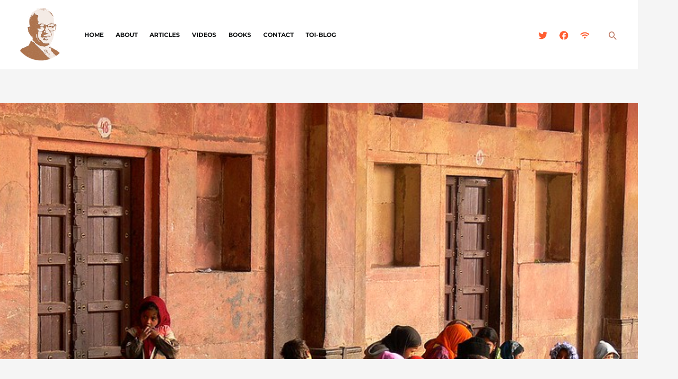

--- FILE ---
content_type: text/html; charset=utf-8
request_url: https://www.google.com/recaptcha/api2/anchor?ar=1&k=6LcJUvggAAAAANG2P-di2YD9pNEYrrjfhokYj7HX&co=aHR0cHM6Ly9zd2FtaW5vbWljcy5vcmc6NDQz&hl=en&v=PoyoqOPhxBO7pBk68S4YbpHZ&size=normal&anchor-ms=20000&execute-ms=30000&cb=4gxon6hipj6c
body_size: 49663
content:
<!DOCTYPE HTML><html dir="ltr" lang="en"><head><meta http-equiv="Content-Type" content="text/html; charset=UTF-8">
<meta http-equiv="X-UA-Compatible" content="IE=edge">
<title>reCAPTCHA</title>
<style type="text/css">
/* cyrillic-ext */
@font-face {
  font-family: 'Roboto';
  font-style: normal;
  font-weight: 400;
  font-stretch: 100%;
  src: url(//fonts.gstatic.com/s/roboto/v48/KFO7CnqEu92Fr1ME7kSn66aGLdTylUAMa3GUBHMdazTgWw.woff2) format('woff2');
  unicode-range: U+0460-052F, U+1C80-1C8A, U+20B4, U+2DE0-2DFF, U+A640-A69F, U+FE2E-FE2F;
}
/* cyrillic */
@font-face {
  font-family: 'Roboto';
  font-style: normal;
  font-weight: 400;
  font-stretch: 100%;
  src: url(//fonts.gstatic.com/s/roboto/v48/KFO7CnqEu92Fr1ME7kSn66aGLdTylUAMa3iUBHMdazTgWw.woff2) format('woff2');
  unicode-range: U+0301, U+0400-045F, U+0490-0491, U+04B0-04B1, U+2116;
}
/* greek-ext */
@font-face {
  font-family: 'Roboto';
  font-style: normal;
  font-weight: 400;
  font-stretch: 100%;
  src: url(//fonts.gstatic.com/s/roboto/v48/KFO7CnqEu92Fr1ME7kSn66aGLdTylUAMa3CUBHMdazTgWw.woff2) format('woff2');
  unicode-range: U+1F00-1FFF;
}
/* greek */
@font-face {
  font-family: 'Roboto';
  font-style: normal;
  font-weight: 400;
  font-stretch: 100%;
  src: url(//fonts.gstatic.com/s/roboto/v48/KFO7CnqEu92Fr1ME7kSn66aGLdTylUAMa3-UBHMdazTgWw.woff2) format('woff2');
  unicode-range: U+0370-0377, U+037A-037F, U+0384-038A, U+038C, U+038E-03A1, U+03A3-03FF;
}
/* math */
@font-face {
  font-family: 'Roboto';
  font-style: normal;
  font-weight: 400;
  font-stretch: 100%;
  src: url(//fonts.gstatic.com/s/roboto/v48/KFO7CnqEu92Fr1ME7kSn66aGLdTylUAMawCUBHMdazTgWw.woff2) format('woff2');
  unicode-range: U+0302-0303, U+0305, U+0307-0308, U+0310, U+0312, U+0315, U+031A, U+0326-0327, U+032C, U+032F-0330, U+0332-0333, U+0338, U+033A, U+0346, U+034D, U+0391-03A1, U+03A3-03A9, U+03B1-03C9, U+03D1, U+03D5-03D6, U+03F0-03F1, U+03F4-03F5, U+2016-2017, U+2034-2038, U+203C, U+2040, U+2043, U+2047, U+2050, U+2057, U+205F, U+2070-2071, U+2074-208E, U+2090-209C, U+20D0-20DC, U+20E1, U+20E5-20EF, U+2100-2112, U+2114-2115, U+2117-2121, U+2123-214F, U+2190, U+2192, U+2194-21AE, U+21B0-21E5, U+21F1-21F2, U+21F4-2211, U+2213-2214, U+2216-22FF, U+2308-230B, U+2310, U+2319, U+231C-2321, U+2336-237A, U+237C, U+2395, U+239B-23B7, U+23D0, U+23DC-23E1, U+2474-2475, U+25AF, U+25B3, U+25B7, U+25BD, U+25C1, U+25CA, U+25CC, U+25FB, U+266D-266F, U+27C0-27FF, U+2900-2AFF, U+2B0E-2B11, U+2B30-2B4C, U+2BFE, U+3030, U+FF5B, U+FF5D, U+1D400-1D7FF, U+1EE00-1EEFF;
}
/* symbols */
@font-face {
  font-family: 'Roboto';
  font-style: normal;
  font-weight: 400;
  font-stretch: 100%;
  src: url(//fonts.gstatic.com/s/roboto/v48/KFO7CnqEu92Fr1ME7kSn66aGLdTylUAMaxKUBHMdazTgWw.woff2) format('woff2');
  unicode-range: U+0001-000C, U+000E-001F, U+007F-009F, U+20DD-20E0, U+20E2-20E4, U+2150-218F, U+2190, U+2192, U+2194-2199, U+21AF, U+21E6-21F0, U+21F3, U+2218-2219, U+2299, U+22C4-22C6, U+2300-243F, U+2440-244A, U+2460-24FF, U+25A0-27BF, U+2800-28FF, U+2921-2922, U+2981, U+29BF, U+29EB, U+2B00-2BFF, U+4DC0-4DFF, U+FFF9-FFFB, U+10140-1018E, U+10190-1019C, U+101A0, U+101D0-101FD, U+102E0-102FB, U+10E60-10E7E, U+1D2C0-1D2D3, U+1D2E0-1D37F, U+1F000-1F0FF, U+1F100-1F1AD, U+1F1E6-1F1FF, U+1F30D-1F30F, U+1F315, U+1F31C, U+1F31E, U+1F320-1F32C, U+1F336, U+1F378, U+1F37D, U+1F382, U+1F393-1F39F, U+1F3A7-1F3A8, U+1F3AC-1F3AF, U+1F3C2, U+1F3C4-1F3C6, U+1F3CA-1F3CE, U+1F3D4-1F3E0, U+1F3ED, U+1F3F1-1F3F3, U+1F3F5-1F3F7, U+1F408, U+1F415, U+1F41F, U+1F426, U+1F43F, U+1F441-1F442, U+1F444, U+1F446-1F449, U+1F44C-1F44E, U+1F453, U+1F46A, U+1F47D, U+1F4A3, U+1F4B0, U+1F4B3, U+1F4B9, U+1F4BB, U+1F4BF, U+1F4C8-1F4CB, U+1F4D6, U+1F4DA, U+1F4DF, U+1F4E3-1F4E6, U+1F4EA-1F4ED, U+1F4F7, U+1F4F9-1F4FB, U+1F4FD-1F4FE, U+1F503, U+1F507-1F50B, U+1F50D, U+1F512-1F513, U+1F53E-1F54A, U+1F54F-1F5FA, U+1F610, U+1F650-1F67F, U+1F687, U+1F68D, U+1F691, U+1F694, U+1F698, U+1F6AD, U+1F6B2, U+1F6B9-1F6BA, U+1F6BC, U+1F6C6-1F6CF, U+1F6D3-1F6D7, U+1F6E0-1F6EA, U+1F6F0-1F6F3, U+1F6F7-1F6FC, U+1F700-1F7FF, U+1F800-1F80B, U+1F810-1F847, U+1F850-1F859, U+1F860-1F887, U+1F890-1F8AD, U+1F8B0-1F8BB, U+1F8C0-1F8C1, U+1F900-1F90B, U+1F93B, U+1F946, U+1F984, U+1F996, U+1F9E9, U+1FA00-1FA6F, U+1FA70-1FA7C, U+1FA80-1FA89, U+1FA8F-1FAC6, U+1FACE-1FADC, U+1FADF-1FAE9, U+1FAF0-1FAF8, U+1FB00-1FBFF;
}
/* vietnamese */
@font-face {
  font-family: 'Roboto';
  font-style: normal;
  font-weight: 400;
  font-stretch: 100%;
  src: url(//fonts.gstatic.com/s/roboto/v48/KFO7CnqEu92Fr1ME7kSn66aGLdTylUAMa3OUBHMdazTgWw.woff2) format('woff2');
  unicode-range: U+0102-0103, U+0110-0111, U+0128-0129, U+0168-0169, U+01A0-01A1, U+01AF-01B0, U+0300-0301, U+0303-0304, U+0308-0309, U+0323, U+0329, U+1EA0-1EF9, U+20AB;
}
/* latin-ext */
@font-face {
  font-family: 'Roboto';
  font-style: normal;
  font-weight: 400;
  font-stretch: 100%;
  src: url(//fonts.gstatic.com/s/roboto/v48/KFO7CnqEu92Fr1ME7kSn66aGLdTylUAMa3KUBHMdazTgWw.woff2) format('woff2');
  unicode-range: U+0100-02BA, U+02BD-02C5, U+02C7-02CC, U+02CE-02D7, U+02DD-02FF, U+0304, U+0308, U+0329, U+1D00-1DBF, U+1E00-1E9F, U+1EF2-1EFF, U+2020, U+20A0-20AB, U+20AD-20C0, U+2113, U+2C60-2C7F, U+A720-A7FF;
}
/* latin */
@font-face {
  font-family: 'Roboto';
  font-style: normal;
  font-weight: 400;
  font-stretch: 100%;
  src: url(//fonts.gstatic.com/s/roboto/v48/KFO7CnqEu92Fr1ME7kSn66aGLdTylUAMa3yUBHMdazQ.woff2) format('woff2');
  unicode-range: U+0000-00FF, U+0131, U+0152-0153, U+02BB-02BC, U+02C6, U+02DA, U+02DC, U+0304, U+0308, U+0329, U+2000-206F, U+20AC, U+2122, U+2191, U+2193, U+2212, U+2215, U+FEFF, U+FFFD;
}
/* cyrillic-ext */
@font-face {
  font-family: 'Roboto';
  font-style: normal;
  font-weight: 500;
  font-stretch: 100%;
  src: url(//fonts.gstatic.com/s/roboto/v48/KFO7CnqEu92Fr1ME7kSn66aGLdTylUAMa3GUBHMdazTgWw.woff2) format('woff2');
  unicode-range: U+0460-052F, U+1C80-1C8A, U+20B4, U+2DE0-2DFF, U+A640-A69F, U+FE2E-FE2F;
}
/* cyrillic */
@font-face {
  font-family: 'Roboto';
  font-style: normal;
  font-weight: 500;
  font-stretch: 100%;
  src: url(//fonts.gstatic.com/s/roboto/v48/KFO7CnqEu92Fr1ME7kSn66aGLdTylUAMa3iUBHMdazTgWw.woff2) format('woff2');
  unicode-range: U+0301, U+0400-045F, U+0490-0491, U+04B0-04B1, U+2116;
}
/* greek-ext */
@font-face {
  font-family: 'Roboto';
  font-style: normal;
  font-weight: 500;
  font-stretch: 100%;
  src: url(//fonts.gstatic.com/s/roboto/v48/KFO7CnqEu92Fr1ME7kSn66aGLdTylUAMa3CUBHMdazTgWw.woff2) format('woff2');
  unicode-range: U+1F00-1FFF;
}
/* greek */
@font-face {
  font-family: 'Roboto';
  font-style: normal;
  font-weight: 500;
  font-stretch: 100%;
  src: url(//fonts.gstatic.com/s/roboto/v48/KFO7CnqEu92Fr1ME7kSn66aGLdTylUAMa3-UBHMdazTgWw.woff2) format('woff2');
  unicode-range: U+0370-0377, U+037A-037F, U+0384-038A, U+038C, U+038E-03A1, U+03A3-03FF;
}
/* math */
@font-face {
  font-family: 'Roboto';
  font-style: normal;
  font-weight: 500;
  font-stretch: 100%;
  src: url(//fonts.gstatic.com/s/roboto/v48/KFO7CnqEu92Fr1ME7kSn66aGLdTylUAMawCUBHMdazTgWw.woff2) format('woff2');
  unicode-range: U+0302-0303, U+0305, U+0307-0308, U+0310, U+0312, U+0315, U+031A, U+0326-0327, U+032C, U+032F-0330, U+0332-0333, U+0338, U+033A, U+0346, U+034D, U+0391-03A1, U+03A3-03A9, U+03B1-03C9, U+03D1, U+03D5-03D6, U+03F0-03F1, U+03F4-03F5, U+2016-2017, U+2034-2038, U+203C, U+2040, U+2043, U+2047, U+2050, U+2057, U+205F, U+2070-2071, U+2074-208E, U+2090-209C, U+20D0-20DC, U+20E1, U+20E5-20EF, U+2100-2112, U+2114-2115, U+2117-2121, U+2123-214F, U+2190, U+2192, U+2194-21AE, U+21B0-21E5, U+21F1-21F2, U+21F4-2211, U+2213-2214, U+2216-22FF, U+2308-230B, U+2310, U+2319, U+231C-2321, U+2336-237A, U+237C, U+2395, U+239B-23B7, U+23D0, U+23DC-23E1, U+2474-2475, U+25AF, U+25B3, U+25B7, U+25BD, U+25C1, U+25CA, U+25CC, U+25FB, U+266D-266F, U+27C0-27FF, U+2900-2AFF, U+2B0E-2B11, U+2B30-2B4C, U+2BFE, U+3030, U+FF5B, U+FF5D, U+1D400-1D7FF, U+1EE00-1EEFF;
}
/* symbols */
@font-face {
  font-family: 'Roboto';
  font-style: normal;
  font-weight: 500;
  font-stretch: 100%;
  src: url(//fonts.gstatic.com/s/roboto/v48/KFO7CnqEu92Fr1ME7kSn66aGLdTylUAMaxKUBHMdazTgWw.woff2) format('woff2');
  unicode-range: U+0001-000C, U+000E-001F, U+007F-009F, U+20DD-20E0, U+20E2-20E4, U+2150-218F, U+2190, U+2192, U+2194-2199, U+21AF, U+21E6-21F0, U+21F3, U+2218-2219, U+2299, U+22C4-22C6, U+2300-243F, U+2440-244A, U+2460-24FF, U+25A0-27BF, U+2800-28FF, U+2921-2922, U+2981, U+29BF, U+29EB, U+2B00-2BFF, U+4DC0-4DFF, U+FFF9-FFFB, U+10140-1018E, U+10190-1019C, U+101A0, U+101D0-101FD, U+102E0-102FB, U+10E60-10E7E, U+1D2C0-1D2D3, U+1D2E0-1D37F, U+1F000-1F0FF, U+1F100-1F1AD, U+1F1E6-1F1FF, U+1F30D-1F30F, U+1F315, U+1F31C, U+1F31E, U+1F320-1F32C, U+1F336, U+1F378, U+1F37D, U+1F382, U+1F393-1F39F, U+1F3A7-1F3A8, U+1F3AC-1F3AF, U+1F3C2, U+1F3C4-1F3C6, U+1F3CA-1F3CE, U+1F3D4-1F3E0, U+1F3ED, U+1F3F1-1F3F3, U+1F3F5-1F3F7, U+1F408, U+1F415, U+1F41F, U+1F426, U+1F43F, U+1F441-1F442, U+1F444, U+1F446-1F449, U+1F44C-1F44E, U+1F453, U+1F46A, U+1F47D, U+1F4A3, U+1F4B0, U+1F4B3, U+1F4B9, U+1F4BB, U+1F4BF, U+1F4C8-1F4CB, U+1F4D6, U+1F4DA, U+1F4DF, U+1F4E3-1F4E6, U+1F4EA-1F4ED, U+1F4F7, U+1F4F9-1F4FB, U+1F4FD-1F4FE, U+1F503, U+1F507-1F50B, U+1F50D, U+1F512-1F513, U+1F53E-1F54A, U+1F54F-1F5FA, U+1F610, U+1F650-1F67F, U+1F687, U+1F68D, U+1F691, U+1F694, U+1F698, U+1F6AD, U+1F6B2, U+1F6B9-1F6BA, U+1F6BC, U+1F6C6-1F6CF, U+1F6D3-1F6D7, U+1F6E0-1F6EA, U+1F6F0-1F6F3, U+1F6F7-1F6FC, U+1F700-1F7FF, U+1F800-1F80B, U+1F810-1F847, U+1F850-1F859, U+1F860-1F887, U+1F890-1F8AD, U+1F8B0-1F8BB, U+1F8C0-1F8C1, U+1F900-1F90B, U+1F93B, U+1F946, U+1F984, U+1F996, U+1F9E9, U+1FA00-1FA6F, U+1FA70-1FA7C, U+1FA80-1FA89, U+1FA8F-1FAC6, U+1FACE-1FADC, U+1FADF-1FAE9, U+1FAF0-1FAF8, U+1FB00-1FBFF;
}
/* vietnamese */
@font-face {
  font-family: 'Roboto';
  font-style: normal;
  font-weight: 500;
  font-stretch: 100%;
  src: url(//fonts.gstatic.com/s/roboto/v48/KFO7CnqEu92Fr1ME7kSn66aGLdTylUAMa3OUBHMdazTgWw.woff2) format('woff2');
  unicode-range: U+0102-0103, U+0110-0111, U+0128-0129, U+0168-0169, U+01A0-01A1, U+01AF-01B0, U+0300-0301, U+0303-0304, U+0308-0309, U+0323, U+0329, U+1EA0-1EF9, U+20AB;
}
/* latin-ext */
@font-face {
  font-family: 'Roboto';
  font-style: normal;
  font-weight: 500;
  font-stretch: 100%;
  src: url(//fonts.gstatic.com/s/roboto/v48/KFO7CnqEu92Fr1ME7kSn66aGLdTylUAMa3KUBHMdazTgWw.woff2) format('woff2');
  unicode-range: U+0100-02BA, U+02BD-02C5, U+02C7-02CC, U+02CE-02D7, U+02DD-02FF, U+0304, U+0308, U+0329, U+1D00-1DBF, U+1E00-1E9F, U+1EF2-1EFF, U+2020, U+20A0-20AB, U+20AD-20C0, U+2113, U+2C60-2C7F, U+A720-A7FF;
}
/* latin */
@font-face {
  font-family: 'Roboto';
  font-style: normal;
  font-weight: 500;
  font-stretch: 100%;
  src: url(//fonts.gstatic.com/s/roboto/v48/KFO7CnqEu92Fr1ME7kSn66aGLdTylUAMa3yUBHMdazQ.woff2) format('woff2');
  unicode-range: U+0000-00FF, U+0131, U+0152-0153, U+02BB-02BC, U+02C6, U+02DA, U+02DC, U+0304, U+0308, U+0329, U+2000-206F, U+20AC, U+2122, U+2191, U+2193, U+2212, U+2215, U+FEFF, U+FFFD;
}
/* cyrillic-ext */
@font-face {
  font-family: 'Roboto';
  font-style: normal;
  font-weight: 900;
  font-stretch: 100%;
  src: url(//fonts.gstatic.com/s/roboto/v48/KFO7CnqEu92Fr1ME7kSn66aGLdTylUAMa3GUBHMdazTgWw.woff2) format('woff2');
  unicode-range: U+0460-052F, U+1C80-1C8A, U+20B4, U+2DE0-2DFF, U+A640-A69F, U+FE2E-FE2F;
}
/* cyrillic */
@font-face {
  font-family: 'Roboto';
  font-style: normal;
  font-weight: 900;
  font-stretch: 100%;
  src: url(//fonts.gstatic.com/s/roboto/v48/KFO7CnqEu92Fr1ME7kSn66aGLdTylUAMa3iUBHMdazTgWw.woff2) format('woff2');
  unicode-range: U+0301, U+0400-045F, U+0490-0491, U+04B0-04B1, U+2116;
}
/* greek-ext */
@font-face {
  font-family: 'Roboto';
  font-style: normal;
  font-weight: 900;
  font-stretch: 100%;
  src: url(//fonts.gstatic.com/s/roboto/v48/KFO7CnqEu92Fr1ME7kSn66aGLdTylUAMa3CUBHMdazTgWw.woff2) format('woff2');
  unicode-range: U+1F00-1FFF;
}
/* greek */
@font-face {
  font-family: 'Roboto';
  font-style: normal;
  font-weight: 900;
  font-stretch: 100%;
  src: url(//fonts.gstatic.com/s/roboto/v48/KFO7CnqEu92Fr1ME7kSn66aGLdTylUAMa3-UBHMdazTgWw.woff2) format('woff2');
  unicode-range: U+0370-0377, U+037A-037F, U+0384-038A, U+038C, U+038E-03A1, U+03A3-03FF;
}
/* math */
@font-face {
  font-family: 'Roboto';
  font-style: normal;
  font-weight: 900;
  font-stretch: 100%;
  src: url(//fonts.gstatic.com/s/roboto/v48/KFO7CnqEu92Fr1ME7kSn66aGLdTylUAMawCUBHMdazTgWw.woff2) format('woff2');
  unicode-range: U+0302-0303, U+0305, U+0307-0308, U+0310, U+0312, U+0315, U+031A, U+0326-0327, U+032C, U+032F-0330, U+0332-0333, U+0338, U+033A, U+0346, U+034D, U+0391-03A1, U+03A3-03A9, U+03B1-03C9, U+03D1, U+03D5-03D6, U+03F0-03F1, U+03F4-03F5, U+2016-2017, U+2034-2038, U+203C, U+2040, U+2043, U+2047, U+2050, U+2057, U+205F, U+2070-2071, U+2074-208E, U+2090-209C, U+20D0-20DC, U+20E1, U+20E5-20EF, U+2100-2112, U+2114-2115, U+2117-2121, U+2123-214F, U+2190, U+2192, U+2194-21AE, U+21B0-21E5, U+21F1-21F2, U+21F4-2211, U+2213-2214, U+2216-22FF, U+2308-230B, U+2310, U+2319, U+231C-2321, U+2336-237A, U+237C, U+2395, U+239B-23B7, U+23D0, U+23DC-23E1, U+2474-2475, U+25AF, U+25B3, U+25B7, U+25BD, U+25C1, U+25CA, U+25CC, U+25FB, U+266D-266F, U+27C0-27FF, U+2900-2AFF, U+2B0E-2B11, U+2B30-2B4C, U+2BFE, U+3030, U+FF5B, U+FF5D, U+1D400-1D7FF, U+1EE00-1EEFF;
}
/* symbols */
@font-face {
  font-family: 'Roboto';
  font-style: normal;
  font-weight: 900;
  font-stretch: 100%;
  src: url(//fonts.gstatic.com/s/roboto/v48/KFO7CnqEu92Fr1ME7kSn66aGLdTylUAMaxKUBHMdazTgWw.woff2) format('woff2');
  unicode-range: U+0001-000C, U+000E-001F, U+007F-009F, U+20DD-20E0, U+20E2-20E4, U+2150-218F, U+2190, U+2192, U+2194-2199, U+21AF, U+21E6-21F0, U+21F3, U+2218-2219, U+2299, U+22C4-22C6, U+2300-243F, U+2440-244A, U+2460-24FF, U+25A0-27BF, U+2800-28FF, U+2921-2922, U+2981, U+29BF, U+29EB, U+2B00-2BFF, U+4DC0-4DFF, U+FFF9-FFFB, U+10140-1018E, U+10190-1019C, U+101A0, U+101D0-101FD, U+102E0-102FB, U+10E60-10E7E, U+1D2C0-1D2D3, U+1D2E0-1D37F, U+1F000-1F0FF, U+1F100-1F1AD, U+1F1E6-1F1FF, U+1F30D-1F30F, U+1F315, U+1F31C, U+1F31E, U+1F320-1F32C, U+1F336, U+1F378, U+1F37D, U+1F382, U+1F393-1F39F, U+1F3A7-1F3A8, U+1F3AC-1F3AF, U+1F3C2, U+1F3C4-1F3C6, U+1F3CA-1F3CE, U+1F3D4-1F3E0, U+1F3ED, U+1F3F1-1F3F3, U+1F3F5-1F3F7, U+1F408, U+1F415, U+1F41F, U+1F426, U+1F43F, U+1F441-1F442, U+1F444, U+1F446-1F449, U+1F44C-1F44E, U+1F453, U+1F46A, U+1F47D, U+1F4A3, U+1F4B0, U+1F4B3, U+1F4B9, U+1F4BB, U+1F4BF, U+1F4C8-1F4CB, U+1F4D6, U+1F4DA, U+1F4DF, U+1F4E3-1F4E6, U+1F4EA-1F4ED, U+1F4F7, U+1F4F9-1F4FB, U+1F4FD-1F4FE, U+1F503, U+1F507-1F50B, U+1F50D, U+1F512-1F513, U+1F53E-1F54A, U+1F54F-1F5FA, U+1F610, U+1F650-1F67F, U+1F687, U+1F68D, U+1F691, U+1F694, U+1F698, U+1F6AD, U+1F6B2, U+1F6B9-1F6BA, U+1F6BC, U+1F6C6-1F6CF, U+1F6D3-1F6D7, U+1F6E0-1F6EA, U+1F6F0-1F6F3, U+1F6F7-1F6FC, U+1F700-1F7FF, U+1F800-1F80B, U+1F810-1F847, U+1F850-1F859, U+1F860-1F887, U+1F890-1F8AD, U+1F8B0-1F8BB, U+1F8C0-1F8C1, U+1F900-1F90B, U+1F93B, U+1F946, U+1F984, U+1F996, U+1F9E9, U+1FA00-1FA6F, U+1FA70-1FA7C, U+1FA80-1FA89, U+1FA8F-1FAC6, U+1FACE-1FADC, U+1FADF-1FAE9, U+1FAF0-1FAF8, U+1FB00-1FBFF;
}
/* vietnamese */
@font-face {
  font-family: 'Roboto';
  font-style: normal;
  font-weight: 900;
  font-stretch: 100%;
  src: url(//fonts.gstatic.com/s/roboto/v48/KFO7CnqEu92Fr1ME7kSn66aGLdTylUAMa3OUBHMdazTgWw.woff2) format('woff2');
  unicode-range: U+0102-0103, U+0110-0111, U+0128-0129, U+0168-0169, U+01A0-01A1, U+01AF-01B0, U+0300-0301, U+0303-0304, U+0308-0309, U+0323, U+0329, U+1EA0-1EF9, U+20AB;
}
/* latin-ext */
@font-face {
  font-family: 'Roboto';
  font-style: normal;
  font-weight: 900;
  font-stretch: 100%;
  src: url(//fonts.gstatic.com/s/roboto/v48/KFO7CnqEu92Fr1ME7kSn66aGLdTylUAMa3KUBHMdazTgWw.woff2) format('woff2');
  unicode-range: U+0100-02BA, U+02BD-02C5, U+02C7-02CC, U+02CE-02D7, U+02DD-02FF, U+0304, U+0308, U+0329, U+1D00-1DBF, U+1E00-1E9F, U+1EF2-1EFF, U+2020, U+20A0-20AB, U+20AD-20C0, U+2113, U+2C60-2C7F, U+A720-A7FF;
}
/* latin */
@font-face {
  font-family: 'Roboto';
  font-style: normal;
  font-weight: 900;
  font-stretch: 100%;
  src: url(//fonts.gstatic.com/s/roboto/v48/KFO7CnqEu92Fr1ME7kSn66aGLdTylUAMa3yUBHMdazQ.woff2) format('woff2');
  unicode-range: U+0000-00FF, U+0131, U+0152-0153, U+02BB-02BC, U+02C6, U+02DA, U+02DC, U+0304, U+0308, U+0329, U+2000-206F, U+20AC, U+2122, U+2191, U+2193, U+2212, U+2215, U+FEFF, U+FFFD;
}

</style>
<link rel="stylesheet" type="text/css" href="https://www.gstatic.com/recaptcha/releases/PoyoqOPhxBO7pBk68S4YbpHZ/styles__ltr.css">
<script nonce="m0xjcQ1WQ35FwizszwitlA" type="text/javascript">window['__recaptcha_api'] = 'https://www.google.com/recaptcha/api2/';</script>
<script type="text/javascript" src="https://www.gstatic.com/recaptcha/releases/PoyoqOPhxBO7pBk68S4YbpHZ/recaptcha__en.js" nonce="m0xjcQ1WQ35FwizszwitlA">
      
    </script></head>
<body><div id="rc-anchor-alert" class="rc-anchor-alert"></div>
<input type="hidden" id="recaptcha-token" value="[base64]">
<script type="text/javascript" nonce="m0xjcQ1WQ35FwizszwitlA">
      recaptcha.anchor.Main.init("[\x22ainput\x22,[\x22bgdata\x22,\x22\x22,\[base64]/[base64]/[base64]/bmV3IHJbeF0oY1swXSk6RT09Mj9uZXcgclt4XShjWzBdLGNbMV0pOkU9PTM/bmV3IHJbeF0oY1swXSxjWzFdLGNbMl0pOkU9PTQ/[base64]/[base64]/[base64]/[base64]/[base64]/[base64]/[base64]/[base64]\x22,\[base64]\x22,\x22GsKQw7hTw4nCu8OAwq1BE8OzwqEHPcK4wqrDisK4w7bCphdrwoDCphIsG8KJFsK/WcKqw614wqwvw6RFVFfCmsOsE33CsMK4MF1nw5bDkjw1eDTCiMOew6QdwroTERR/fcOwwqjDmFrDgMOcZsKrWMKGC8OAYm7CrMOkw4/DqSIpw5bDv8KJwpLDtyxTwrjCm8K/wrRyw4x7w63Dnm0EK3vCrcOVSMOqw6xDw5HDox3Csl8gw5Juw47CpT3DnCR4H8O4E1TDscKODy/DqxgyHMKvwo3DgcKLZ8K2NFtaw75dL8K0w57ClcKKw5LCncKhYw4jwrrCjwNuBcKow47ChgkRPDHDiMKrwqoKw4PDoVp0CMKPwqzCuTXDimdQwozDlsOxw4DCscOgw49+c8OCQkAadMO/VVx6JANzw7HDkTttwqRJwptHw7XDvxhHwqjCoC44wr1bwp9xUwjDk8KhwpJ+w6VeMzVew6Bew6XCnMKzHi5WBkzDtUDCh8KowrjDlykow4QEw5fDoQ3DgMKew6/CiWBkw6ZUw58PQcKywrXDvCPDoGM6X31+wrHCmBDDgiXCkzdpwqHCqALCrUsSw40/[base64]/wr0qOH7CvsKRw5fCicOMwqzCmVnCosOfw4bCsivDpcKow6HCiMKHw7N+MS9XJcO1wqwDwpxcLsO2Cwo2R8KnNkLDg8K8FMKfw5bCkhrCtgV2e19jwqvDqBUfVW/[base64]/CgRF5UTFhSMOgc8Ouwp/DhRYtwpHDvhJ6w6rDpMONwptVwojCnHTCi3jCnMK3QcKxAcOPw7oDwpZrwqXCs8O5e1BSdyPChcK/w7RCw53Cozgtw7FeCsKGwrDDuMKiAMK1worDt8K/w4Maw4ZqNHNbwpEVHiXCl1zDlcOXCF3CrWLDsxN5D8OtwqDDm2APwoHCtsK+P19Ww7nDsMOOSsKLMyHDqxPCjB4HwrNNbDnCkcO1w4QqRk7DpRDDkcK3HmrDlsKTNzBxCcKfHjE/wpzDssOhaz4gw4l3Ywo3w7kcLTbDksK1wq8CA8ONw7LCnsOaUgjCl8Olw6XDmiPDhMOPw6sNwoA7C0jCvsKNOsOIRzzChMKqEibCh8OlwrJqfCAaw5I7GxR/XcOfwqFCwprCqMOaw5VcaxHCuXw4woxew7wZw4waw5Mvw6XCicOaw700XsKiGzrDssKzw71lwr7Dn0vDkcOUw48SC15kw7XDt8Kew7FuIhF+w7nCv0nCvcOoe8KjwrzChXF+wqFbw5MewojCmcK6w55ySV/DtXbDnRrDhcK4YsKqwrMmw73DicO+DD7CgnDCqHzClXLCksOAfcOxLMKbd3/DisKbw6fCv8OLXsO3w7PDkcO2UsK4WMOiEcOdwoFSfsO2KsOSwr/CusKzwoIcwpNOwpoIw7gxw5HDt8KIw5bCl8OOdhUYDDV6cGBfwq09w47DmcOHw47CgmTCg8OKUhIhwp12cn8Tw7NmflbDlBjChxoYwopSw44Mwrxaw6cZwqfDllhnIcOFw5jDhxdXwrXCoUDDu8KoUsKJw7/Dp8KVwo7DvsOjwrXDpknCj1k/[base64]/CjzTDpcO6w617w4NbAULDn8KwwoAzw7cmDMKDwrPDvMOgwpTClCxGwrPDicKuPMO2wrbDlcO8w5hGw4vCv8KcwrcDwqfCn8Ohw6F+w6LCknAQwrHClcKLw49kw50Kw5YdLsOpYyHDoWjCqcKPwq4DwqvDi8OoUGXClMK7wq/CiBJ/aMKfw7Zjwp7CkMKKT8OsMR/CkwTCsiDDukUdN8KhVyjCtMKCwqFgwrgYRsKgwoLCjh/DicOLK27Cmn4RKMK3X8KPEFrCrSfCtEbDgFFGbMK3wpXDiQRiOU5xcDROUk9ow6JALifDtWnDmMKLw5nCsWQzTVLDjwgKGFnCrcO8w5AfQsKnR1o/wphxXF1Tw6PDpMOrw4zCqycKwqpJcBYwwr9Qw5jCqDJ0woVhBsKPwqjCksO3w40bw5pYKMOowojDt8KNKsOXwrjDkUfDhBDCscOMwrnDlzcZFTZuwqrDvA/[base64]/w7lwRAxpecO9w53DgzTCrRR3w7LDu8K6eMODw7zDrC7CosKuVsOLFSFOKsKOXTpTwr4pwpYew5BUw4ggw55sRsKlwqYZw5jDmMOWwrZ9wrfCpF8CaMKVScOjHsKRw7zDjV8HdcK8GsOfUHjCiXPDj3HDkVxgdVjClwkVw5rCikXDtUhCfcOKw7/CrMOdw5fCnUFAXcOuTy49w6QZw6/DqzPCpcK3w6YRw4fCjcOBZcO9U8KEcMK6RMOAw5IWZ8OvP0UVXsKQw4jCmsOdwrDDvMKWw5XDnsKDEWVBf3/Cj8OrH2JrcQd+eW9ew7DCisKpABbCl8OhNC3CtHJEw4Mgw6XCg8KDw5VgAsOJwrMHcDDCt8Oxw5kBJBXDmCZKw7XClMKtw7rCuS7DnGDDgcKfw4kmw4ENWTIPw4fClQ/[base64]/CkA9mesKwfcOHw63CjsO3AwMpw7XDvjNlQjtLEy7DncK1e8OgQHMvVsODQcKbwqLDqcOIw4/DkMKbOmXCo8OkccOvw6jDssOLV2TCrGoCw5XDisKJYG7CucOBwp/DvF3Cn8OkasOUdcO1ScKwwpnCnMKgBsO6wo5jw7Z/[base64]/DmRgqJsK3woPCmj7CoCYvQRXDuyc0w4jDqcOyIltmw7RXwogTwoHDocORw5Q2wrw3wo7DscKIIcK2dcK7JcK+wpTDv8Krwp0WQ8O3UUJWw5/CscObbAZNQys4bw44w6TCkkguGw4pQH3Dly7DuSXCjl0RwofDiDMEw6jCjj7CncOYw7EpdwElH8KmJ1/DhMK8wpVsSSnCu1AEwpvDj8KvccOsPDbDuwISwr02wosiMsOPDsO4w4fCqsOnwrV9TiB7fVbDrkfDugfDusK5woYjHsO8wp7DiyorJWDDvkPCmcKlw7zDu20aw6rCm8KHH8ORNAEEw7fCkn4jwptEdsOswrzCjUjCocKMwr1BDcOcw4/Cuz3DhirDjcKVKShEwqASNEx3SMKHw68THDvCmMOxwqEjw4LDs8K3LzchwoxiwpnDn8KvaAFkKMOUJ3Few7sZwo7Djgt6QMKsw64KDUlECFtpEG8cw6MTScO/F8OqHyzCmcOTVE/DhF7Cq8KBZcOJGnYIZcOpw75tSMOwXRvDrsOwOsK8w71ewoswCibDicOcQsOhRF/Cv8O/w7Aow4pUwpfChsO9w5B+ZGsNaMKyw4IyLMOswr8TwotVwowQDsKoQVvCvcOxOsKBeMOKOTrCicKdwobCnMOsRU1mw7rDlSYLLEXCgHHDgC8awqzDnx/CihQAVmTCnGVewofCnMOyw7jDqDAKwo3DqsOqw7jCkzsdFcO1wr1twrFaKMOdBy3Cp8OpFcKlEXrCuMKMwp0UwqUHI8Khwo/[base64]/Cp1rDgmhgwo3DszcNwrtewpM3OMOuw7AjK2DDvsKfw4FzAUQRKcO5w4vDkk4QFBnDugzCj8O+wrEuw53DiR7Do8OyccO/wofCnMOfw796w5t0w6PDhcOYwoEUwrUuwobCisOEMsOEd8KyQHdLK8OBw7nClcOQOMKWw7bCkxjDicKcSETDtMOYDHtcwr19WMOzYMKJKMO0E8K9wp/DmgpowoBhw4EzwqUiw4XChsKvwpLDql7DmlnDqmEUTcO+bMOGwqVIw7DDowDDlsOJXsOXw4YoYxUqw5A5wpB0asKIw6NtOCkYw5DCsnwQQ8OjR2nCikd9wqBmKS/Dv8O3DMODw7fCnHkIwonCqsKWf1LDjUlLw6AWGcKCccKLWiplPMOpw7zDh8KNZxtJSjgEwqLCmAXCtHrDvcOEdxsYHsOIOcOZwpFZCsOXw63DvADCjhTChBLCnFhSwrlUaENew4nChsKXMzjDj8Ogw7LCv0R/wr03w5TDiC3DuMKNB8Kxwq7DmMK5w7LCulfDs8K0wrdDM3DDt8KSw4HDoDFQwo1kJhrDnRZsa8OtwpbDjlhvw4RfD2rDlMKFWEllbVI8w7bCtcOHV27DvS4swrc/wqbCiMO9WsORHcKaw4IJwrZGbMOkwpbCjcKuFFHCgHbCtiwOwqPDhjZEF8OkFSJHYEdGwpnDpsKwGW0PUVXCssO2wpdbw5/DncOGY8OuHsKaw5HCjQRkDFnDt3giwqA0w6/[base64]/LcOWYy3DgHF9QcK2J8Olw51sXnddwqwNwobCjcOGGXHDrsK+MsOhJMOsw5jCmgpXd8K0wqhGVGjDun3CkW3DtcKLwrQJJmjCncKzwpLDhhxBZcO5w7nDiMK+WWzDi8Oswq86G3ZCw6sNw6TCmcORLsOTwo/CtMKBw6Yzw4prwrsAw4rDpMKzV8K+MUPCjcK8GUJ8Hy3Cmy5pMALCssOVFcOxwoAOwoxFw5pRw5zCm8KQwq54wqzCkMKlw4o6w5LDscOBwo4kC8OVDcONVsOJCVZrIyLCpMOVdcK0w4fDqMKbw6vCjkFpwoXCj1ZML1vCn2TDklrCkcOxYT3CucK/PAkuw5nCkcKdwph0d8KNw70swptcwqM3MgtvbMKfwqlXwoLCp17DpMKPGx3CqirCjcKxwrVjWGNiHxvChcOYJcKmT8KbCMOaw6Q/w6bCscKxBsKNwoVeE8KKODTDhGRMw6bCn8KCw7cFw57DvMKEwp8BJsKwb8KyTsOnccOMWh3DuA8aw7ZGw7/CkzhgwrTCssK+w77DnA0TfMOTw5dcamUpw5tDw4RUA8KlS8KPw4vDngw5TMK4Km7ClDQew7BqY23CocKzw68DwrHCnMK1P0IuwrBwKj55wr8BDsKEwoA0csOIwrjCuFhrwpvDoMOew4ExYFdGOMObCWtkwoVlO8KLw5PCncKTw48Pwo/DgGNow4tXwptTXQ8HJsORE0HDvCfCg8OIw5Usw65Kw4tDVi5lBMKZDx7CpcKZWcKqPk9gHgXDgFMCwp/[base64]/Cl8OawqPCuRM/w4XCuMKlwp5yw7vDgwpYwrLDv8KPw6hiw4gbA8KWDsOAw6DDiF1Jbi5mw4zCgsK7woXCgXbDg07DtQjCtH/CmTTDu08awpYtWBnCicKkw5vCrMKKwq17Ax3CkMKYwpXDmVlKAsKuwpzCvxZywpZaIWoMwq4le2jDpVsdwqwJMHwtwp/Cl3QiwrFJNcKUdBDDgWXDgsOxw6fDl8OYc8KCwps4wqfCi8KVwrNYFsOxwr3CtcK/MMKYQDDDksOlKgfDkmhgNsKMwpfCkMONSMKWcMKbwpDChx3DgBXDrjnCmgHCm8OCAzQIw5NNw6/DpMOhPy3CuWTDly4Gw5/[base64]/CmE/Ci2/Dv8KFw7/DpSlVw6jDuEZXBsObwprDhBjCrwJBw4bCqHUNw77DgsKEPMKSMcKYw6fCowNbTXXCu2FHwqo0Iy3Cv00Ww7bCmMO5Qlwywpwawr95wr0xw40xNcOWZ8O4wqg+wo0SXnTDsHA6L8ONwqDCrTxwwqYpwq3DvMOSG8K5M8O5AmQqwrc7wpLCocOGecOdDjN1DsOiNxfDgE/[base64]/Cg8KIbQwQMcKsXmNTFjvDicOOw67DjnnDjcKDw7MLw5lFwr0jwoYjXVfCh8O9AsKaH8OyOMKFaMKcwpAWw6d3aA0jSkc3w53DhXjDjHh+wqbDsMKrZycxZhDDm8KfQAdQC8OgDDPCjMOeHwRdw6VZwqPDhsKZfEPCgSLCksKtwqTCn8O8FBnCmAnDlm/ChcOJGV3DkwI2DRHDpxQiwpTDrcO3GU7DviB9woDCqsOCw6nDkMKIakwTcFYuFsKxwrZ1OsO4PVR+w5oLw4/Cky7DvMOVw7UIb2REwqZTw7lfw4nDqwnCrcOcw4QtwrMxw5LDvEB+FkHDtSjCp2pRJSkNVcO5w7tPE8O2wrTDl8OoNcOUwo7Co8OPPT19Jy/[base64]/DlsOKw7PClSdww5YUH8K3fcOcZmvCqG5aw5psJUDDpibCpsKuw5nCmVR0ag3DkyocQ8OTwrBBFDl9XHhNSTxhG1/[base64]/w6RkwrTDpyIvwoEzwovChQfCgCRZwonDmC7CgMO4VDUAfhvCvMK4YcO3wrJnccKkwq/CpzDCl8KpGcOmHiXCkFMFwpTDpnvCkDZxXsKQwqvDlirCtsOoFMKfenQ6UMOpw792KSzCgHnCqHpyCsODHcO/w4vCvQnDn8O6aDXDgxPChGUYd8KSwoXCnCTCqhbCjWfDvE7Dl2jCmBR3XzHCqsKPOMOdwojCsMObTxA9wqnDn8OFwrE6TxUTb8K5wqB4D8ORw5J3w7zChsKpA14rwp/CtgMcw5rChHpDwqchwqNxVXTCk8Ojw7DCgcKhcwHDuUDCu8KvZsOQwqp/[base64]/dMO7bE1sWsOmwpHCqiZIP8KrSMKiEcOvJDTDt03DgsOUwp3CosKzwq/DosOfbMKCwqMbXcKmw607wrrCiTwNwoFmw6nClT/DrSMPL8OLDsO5dCd2wpYPZsKaN8K9dAcoE3DDpyHDpUrCk0zDtsOibsKLw43DpA13wqAtWMKqUQjCocOWw4lfZAhew7wbw6NRS8Oxwq04aGrDsRQ4woFzwoBjUW0ZwrrDjcOQe1/CryvCjsORYsKZN8KQPS5PdMKgwojCkcKuwpFkY8K/[base64]/Cv8KlwoARLMK5w4cPOsKAwoFfEsKJw6fDssKMW8O7FcKLwpPCg13DkcKww7oyOcOeNcKuZMKcw7nCvMOYFMOici3Dpzojw6Vcw7/Dp8O9H8ONNsOYEsOEOkoAYy3CuUbCj8KaQxoRw6wJw7/DpEk5GwPCqF9UUsOLB8OXw7zDiMOqwq/CgSTCgS3DlHsgwoPCjnTDs8K2woXCgQ7Dl8Kww4RTw6V1w4s4w4YMKjvDqxHDlEMdw6LDmAIDW8KfwrMEwpY6AMKVwr7Dj8OtIMOow6vDozHChSvDgQnDtMKkJRcLwotUSVMuwr7DhHQ/[base64]/[base64]/DuXYUw4pcYxTCu8KTYywawpENVcOREcOFwoLDtMKLJ2l6woc1wrIhL8Opwp0yYsKdw6NNLsKtw5dYe8Omw5w5QcKGUcOZIsKFGcOWM8OCDC3CpsKYw7JUwrPDkCXCjW/CtsKdwowbVQ0uMXfCmsOMwqbDtF3CiMKfTMODGTcgcsKbwrt0B8O7wp8sXcOow59vaMOEKMOawpUNLcK7LMOGwpnDmltcw5cMUUjDtWPCrcKYwpfDonQfRhDDkMOmwowBw6nCmsKTw5jDuXjClDcfAGEMCsODwqpZTcOtw7nDmcKlSsKhI8Kmwo8Fwq/Dv0XCjMKxWi8cDQvDvMK2CsOGwqrDncKLawjCvAjDkEoow47Cq8Oow7orw6TClGLDm3TDgSlhY3kAJ8KQU8O5asOJw6QmwoMsBC3DgkIYw6xJCXfDvMONwopCKMKHwrobf29QwoVzw7IlUsOgTSnDgEkQQsOPLCI8RsKHwrw5w7XDgsOwVQ/CnyjDhBbCs8OJGx7CmcOow6/Co3nCpsOzw4PDkxlrwp/CncOgH0Fpwpkzw7kxIh/[base64]/[base64]/Cg8OMwrnChVNhwrJtEnTDkcKMw6fCsMKCVywHIzoPwrk6UMKOwo1fAsKNwrTDrMOMwrPDhsKtw7taw7HDpMKgw7tswrZGwoHCjRUHTMKgZEc7wo3DiMOzwp0Dw6xgw7zDnR4PfsKgFMKDIEM8L1R6PGsCYwvCozvDiw/Ch8Kgw6MhwoPDuMKhR2IxWAlkwo1UDMOiwoHDqsOXw7xVRMKNw6oAWMOMwooif8OkGkjCmcK3bxDCu8OyDG0PO8O8w6RNWgk0L1HCt8OITU5OCgXCn1MUw6PCs097wqrCgzTDrQ1yw7zDlcOcVhnCqcOqU8Kiw4xXYMOGwpMiw4ZdwrPCgcOfwqwOQgzDn8OHC3M7wr/CsAxPJMODFjXDrE89QXrDusKENFHCqMOHw4tawq/CpsOcG8OiYyXDo8OOImotOUQsYsOKMiACw5J7HcKMw7/CjwhfL2LCuzjDvUkDa8KUw7piQXJKMkTCvcOqw6scd8KEQcOWXSxEw7Rewp3CmRDCkMOHw4XDmcOFw4vDtTEewrHCrHw6wpzDt8KEZMKOw5zCk8Kee0DDh8KDQMKQFMKTwo95fMONQHjDg8K+PTLCmMO2woPDosO4DsK1w53Dv1/CmcOORcKrwroLKXPDgMOpJsOdw7Vgw4k2w4MPPsKNZ3FawpxUw4EmHMKsw6LDolYdYMOeTzBbwr/Dg8OdwoU1w6E7wrMJwpHCtsKpEMKmT8O7wpRtw7rClXzCjMKCGG5uE8O5L8KteGl4bVXCnMO4VMKaw44PfcODwrx8wpAPwoBVOsOWwrzCpsOfw7UveMKLP8OrSTfCnsKrw5bDusOHwrnCmC0eHsKhwqPDq2odw5HCvMOJCcO+wrvDh8KLaioXw6/CgSIvwq3CjcKyJXgWVcOYSz7Du8OYw4nDtRgLNsK3UnDDtcKOLiUEX8KlOmV7w7zCl2ckw7BWAF/Dv8K1wq7Dm8Ojw6jDqsOibcKKwpHCt8KRRMKLw7/DssKzworDoUMdFcOtwqbDhMOhw6kJEDw5TsOQw77DlAMtw5d+w6LDvXp4wr/Drm3ClsK5wqbDsMOCwp/DisKYTcOPL8KPdMOZw5B/wrxCw4xEw5HCucOcwpQuWsKOYUbCuGDCvBPDq8K5wr/ChCrCjsK/dmhDXDrDoDrDhMOCFcKYG33CvcK4BnIwAcO1dVbCmsKpG8Ozw5BrQUocw73DpMKPwrzDuwUww5rDkcKbM8K5NsOnXAnDu2xueS/[base64]/fsOhw51tRMOAw6zCvcKiw4XDh8K1w4d4wpIof8O/wpIUwpnCtGYbGcOPw6zDiAIjw6fDmsOAADUZw6ZEwpTCl8KUwrkpIsKzwpQUwovDr8OwNsODRMOfw4kNGAPCpcOrw7FQIhDCnEbCrCRNw5/[base64]/CksOGwpU5UMKQUcKYwplFwqd0AsKZw5jCkMO2w64ZecOzYSLCujDDrsOGWlHDjTVGD8ONwpIyw5DDlMKFA3DCri8/[base64]/wrIrwprDtGvDlAESw4XDgMKuY8OOHcOpw6lEw4FzesOCAh4Kw4klLDHDiMKow5FmBMKjwrbDmh1nd8Kzw67DuMOnw7XDrGowbsKWIcKAwqMRBW4wwoA/wrrDjsK2w68fWzzChTrDjcKbw69dwp90wpzChip+BMO1XDVsw7jDq0vDhcOTw6tMwp7CiMOaLE19d8OFwo/DksKwJ8OHw5lKw4MPw7teK8Omw4PCq8O9w6nDhcOEwoksAsOvCnrCvgR2wrMaw49QCMKIdHtjWCbDr8KMTR4IPHlTw7MzwqzCi2TClEI7w7FiHcKNGcOZwpVoU8OFA2Yew5nCh8KtbcOjwpzDm3lGM8Kzw63DgMOaAi/CvMOWc8Ofw7vDlsK8e8ODTMOMw5nDiWsywpEuwqfDnTxeVMKOFHUuw7HDrSvCkcOIfsKIScOKw7nCpsO/[base64]/CvMOkFFjConMNw6xeb8OTT8Kcw4vDvWzDscKzwobCiMK/wqdRScONwpPCrgQ2w4DDqMOCfSjCvgU/[base64]/w7gBX8KFwqIqKCHDokVec33Cp8Klw6vDmsOKw6B5Kk3CkizCqRrDlsOccjfCvDvDpMKBw6tkw7TDmsKKUMKxwpMTJRJSwo/[base64]/ScKPGMOMwp7ClcOAcTfCiU9sw5TDicOzwqnCi8OnRRTDhGfDkcOYwrkZRS3CscOawq7CqcKYBMKqw7svB3DCuWVyDBbDgcKcER/CvAbDkxh4wptYcgLCnAkBw5vDsg8MwqrClcO7w5TCgiLDkMKUwpUawprDiMO9w488w4oTwqnDtQ/[base64]/DtQlowqJgLg3DjFXCl2HDvcOTRCdiw7DDj8K+wrzCv8OFwpbCgcOyXRHCjMKIw7nDmlMWw7/CqSDDi8OIXcKpwpTCtMKGQS/[base64]/w48UJWx/wolTw4ISJw07w4DCinXDtG4+dMKJZzHCicOgEn4kNUnDhcO/wonCtzYsfsOlw57CqRNcIVfDqy7DoWgnwp1LDMKfw5rCncKjWjlTwpPDsD3CqB9SwqkNw6TCpV4gaD0mwpzCgcOrMsOdEWTChWrDvcO7wqzDtmwYesO6US/[base64]/CkHPDtcOyB8OeEQ4/JMKhYcOXG3XDhCnCt8KhfhzDnMOvwobCmX4CYMKkNsOIwrEBI8O2wqDCtE46w5jCksKdJR/Djk/CscOSw5HDuDjDpHMyf8K0PgrDnV7Cl8OHw51aYsKHSC0JRMO0w4/CgQTDgcKwPsOKw6fDg8KJwrsnfwHDt2HDtCARw6ZcwrDDk8K4w6zCs8Ksw7DDhAdyTsKeZEh6MXjCukoAwpXCplPCgEnDmMObw7VAwp8mLcKYesOndMKjw6tEGBDDk8Ksw4xVW8ONQh3Ct8KWwpXDtsOvcTLCuCYMQMKew7/Cv3/CunHCohHDt8KHccOKw458KsO8cw9eGsO/w6zDq8KowqNwc1HDgcOqw7/Ck2HDkgHDrAQlNcOQcsOAwoLCmsOowprDkAfCpsKGbcKIJWnDn8KAwqF5QGDDnjHCrMK5PQVqw64Kw7txw6NJw6rCt8OefsOxw4nDhsOSCDc3wrt5w7k9Q8KJIi5TwrhuwpHCg8OdViZQdcOTwp/CqcKdwobCoRE+DcOpC8KdWQI+TzrCq1YfwqzDoMOxwrzCmsOGw67Dn8KSwp0Two/CqDYDwrs4U1wUd8Ktw6bChxHCmizDsjR5w5XDkcOzCxrDvQFLKArCvU/CshMbwodTwp3DiMK1w4fCrkvDuMKgwq/Cv8O0w6gRMcOSXcKhCABzN085RsKjw6hlwp9ywqQXw6M2w59ow7wyw6jDk8OcGgxLwrxvRSjDg8KZBcKiw5rCs8KbL8ObSBfDnh3Dl8OlRATCncOmw6fCt8O1PMOydcOqN8OGTBTDlMKPShM9woBZLsOMw48CwpzDgcKUGxgfwoAVQcK/eMKBTDDClGDCv8KkD8OIDcOodsK4EUwTw5V1wp4xw4gGZcOxw6nDqnPDosOZwoDCl8KGwq/DjsKbw7jCtsOnw5TDhRNsW1BIa8O9woMVYHDCnDDDvXHCoMKfFsK/w7gsYMKcMcKCTsKbS2ZrI8KMI1BqHxzCnznDkHh0fcO5w6DCq8OSwqwcTC/DglJnwqjDoEzDhFZbw7zChcKhCj/CnlXCgMOHdWXDvirDrsONGsObGMKVw5fDosODwp0Jw6zDtMOYUDrDqjXCj2rCu3VLw6PCg0ArRl8zJ8OqOsKxw5/[base64]/Dp2jDngY6JjkbWMK4woYDKMOXw6XDhyALNsOTwrPCssKidMOaOsOHwoAabsOiGkoQVsKxw5nCrcOTwoddw7cpGn7Cmy7Di8Kew4jDjsKiNBt/InxeKBbDs1XDiBnDqiZiw5HClkfCsBLCnsK7w71BwroqNjxFBMKPwq7DkU5Rw5DDvxREw6nCpUE7woYRw48uwqobwpbCgcKcKMOCwoMHflJmw6nDpVLCgcOsbE4ew5bCigwgQMKaAipjPwhGbcOnw7jDkcOVZMOZwpHCnhTDqw/DvTAxw47DrH/CnDXCusOJYmJ4wrLDm0vCiinCnMOoEjodQcOow6pxJz3DqsKCw67Dn8K8d8OjwrM0QCdjEQbChH/ClMO8AMOMU1zClTFnSMOawrpRw4RFw77CsMOJwp/[base64]/Co1bDmFnDkC/ChBQ6IFsPwrbDvgjDvMKqUikiNR3CssKhQSDDoA3DmwnDp8KSw4vDtMKZJE7DoioJwqsXw7lJwp1AwqN4TcKVLx12Dg/Cr8Klw7ZKw7ksFcKWwrFGw7nDnHLCmMKxVcKkw6fChsOqO8KPwrzCh8O/R8O9acKRwojDvsOGwpoZw4RQwqfCoXQmwrDCkBPDiMKBwqBOw4PCqMO9VTXChMOPExfCnFPDv8OUOyzClcKww4bDsVQwwrV/w6Z9KcKoDwtjYC1Gw6R9wqTCqV8hVcOUM8KSc8Kow77CusOKJ1jCh8O2V8KlF8Kxw6EWw6RwwpLCm8O7w7FxwpPDhMKJwq0bwpbDskHCqzEOw4Y/wqVew4zDogZCScK/[base64]/XCFOcsOlLVvCn8Ohw4/[base64]/DkFcFwqc3LMKJwqnCtV4uw6U6LsKvwqXCqcOEw6LCi8KRFsK2XBlSUHfDucOswrofwpJjbWAtw6TDoW3DnMKtw5fDtMONwqXCm8Oiw48Uf8KjSAHCvVbDm8KEwqQkF8O8AWbDt3TDjMO/[base64]/[base64]/wrvCj8OHRsK0wqdbw7MYAVnCksKKBkFABhjDkELCi8OWwonCnsONwr/[base64]/E8K6w7DDmcK6LwRRw77Dk8KPw4Aye8K6w6XCjSPCq8OZw6UKw4/DpsKNwrXCvMKBw43DksKXw4xSw5zDncOKQkZtYsKWwrnCm8Osw7IHGjgsw6FSdFrCowDDlcOSw7DCg8OxUcKpZlfDnFMPw4krw4xwwqjCiSbDisObfD3DgR/CuMK1wpTDpRbDvHzCqcOzwqpyNxXCslAywq8Yw5R6w5tncMO5Fw14w5TCrsKtw4vCngzCjCrCvkbDj0LCpAM7e8O1A1VifcKFwqzDoSghw4vCgibDt8KVBsOgMn3DtcKzw7nCqjbDiQQ4w43ClBssVkdQwql6OcObI8KTw5TCsXHChTLClcKQb8KGEUByFxsUw4/Dj8KZw4rCgVNFTxbDuEUuFMOWKQZffgrDuRzDiC4Kwpk/wo42Q8Kzwrxww64Mwqp5ecOHUUo0GQvCn3/CrDVsQi4iAxPDq8Krw58mw43DicKTw6lbwoHCj8K9DippwqTCnyrCpXVpasORQcKJwpjCnMKdwqLCrMOeVXnDrsOGS0fDji5aWkhvwpB0wpNmw67CosK9w6/[base64]/TAdfwqrCi8ODwo/[base64]/w6jCjMOEIMKQW8OYw5xdw4/DvsOAw5/CpmQxJMKrwr9UwpjCt0cUw5PCiAzCvMOBw50JwrPDnhjDqWVhw51Ra8KOw7DCg2vDvMKmwrjDmcOUw6lXIcKEwo0jP8OnV8OtYsKTwqTDqQpMw7ISQHkwBUwqUy/Ds8KHNVbDqMKpTMORw5DCuQTDvMOkeDMdJ8OhHD0HZsKbEDHCi1wPbMKXwo7CrsKfKAvDoiHDusKEwpnCocKPIsKkwpfCvVzCtMO6w7k7woYyA1PCnRsZw6Bjw44ffVhOwqXDjMKyPcO4fGzDtnc1wq3DicOJw7/DmGNFwrTCisK9ZcONLy5ZNwHDh3NReMK2wqPCon0MEx1nSA3CjG/DrRAQwrEqMEDCmT/DpmIFB8Ojw77CulnDm8OBWVBrw41cV3huw7fDk8Omw4AjwpYEw7xHwqPDshcKdW/CllcLb8KQP8KfwofDpRvCvxHCvTgDU8Kmwq9dWSHCmMO8wqXChzTCucOdw5TDsWlVGzrDthrDhsOtwpd0w4HCh11Ewp7DhlEGw6jDgUwwO8K8a8KYIcKUwrRzw67CrsKVISXDjw/DkW3CiErDnh/DkkzCulTCgsKNOMORMMKgLsOdUVDDjCJlwqjCnjd0FmNCNgbDtT7CrjnCr8OMaFxfw6d0wo5QwoTDksODYBxLw4jCocOlwrfDmsKRw67DlcOhUQPClQEcVcKnwo3DtlZWwpFfa2DChSlyw6PCksKEYgvCg8KafsOCw7DDpAgbO8Olw6TChAdKLMKIwpQ/[base64]/DmMO6wqzDjcOxw4jCsMK/woJXasKJITvCkMOtG8KuS8KZwr8Fw4XDmXEkw7XDrnRxwpzDu3NlIivDllLCpcORwqLDqsO+w6pODSl1w43Co8OtXsKNw4kZwpzCvsOww7LDnsKtLcOhw4HClUN/w7oGUFA0w6QsQsKKcD5Pw5sMwrrCrE97w77Cm8KgBSo6UQnCizLDk8KDworDjMKTwpcWCFBCw5PDmwPCscOVUltDw57Dh8Kpw5JHOn8Ww6PDj0PCgsKIw48KQcK0WsKLwp/DrGnDiMOZw5ptwosHXMOAw44UEMKMwp/CusKrw5LCq0XDmMKUw55nwq1GwqNRYMOlw7Ikwq/DkD5/A0zDlMKFw58+TT0cw4fDgh/CgsK9w7N0w7jDpxvChwZubXDDhVvDnHs1FG7ClinCtsK9wrbCnsKtw4EwSMO4e8OOw5HDmRjCvw3CnRjDgALDgVzCtcOow55gwoxuwrZNYT/[base64]/ClhrCjsK4aFoHwprDsXttwp7DisKJw6zCmcO4AlfCgynDixTCtU5wOcOFCUovworCvMKCDMOHOVwPVcKJw6QWwoTDr8ONbMOqVXfDm1fCi8OKNsOqLcKew50cw5DCrzJkasK/w7NTwqVHwot5w7JXw7MNwp/CvsKqHVTDrklYaQfClU3Ctg0pRwoFwpAxw4rDqMOewq9zWMOvE1EnY8O7FsKvCcKmw59DwolPXMOdAltgwpvCiMKYw4HDsjB3XUjCvSdTfMKqeW/CkXnDs1PCpcKxSMOrw5/CmMKLTsOgbkzCm8OGwqElw70WY8Kmw5/[base64]/w6VrR8K8L8KYwq8QF1N+GlwjwqvDhETCkSsqHMO5dk/[base64]/[base64]/[base64]/dsOMw53DnMKtWwghw63DmsOrdMKgXkA3wpJndMODwo5EAMK0EsOnwpsSw4PCom9CJcKTOMO5EUHDhcKPecOswr/CvT4aMGhkP0g3XwYzw6DDtTRHcsOFw6nDkMOJwpbDq8OWYMOCwpLDrsOtw73DoA17ccOEaAPDg8O8w5gTw6nDtcOtJMOaaBrDh1PCg2RrwrzCrMKdw6d4PmwlDMOyNVLCrsO/[base64]/[base64]/w47CmkPDtlkkKg3DpsOPw5YVw6jCnl/Dl8OyJMKQCcKjwrvDisOFwo4mwq/ClifDq8Ktw7bDijPCrMK5LsK/HcOGKEvDt8KicMOvIUp3w7Adw6fDsQ7DlcKDw7ETw6EIRS5tw4fCtMKrw6fClMONw4LDtcKjwrRmwo5TLsOTa8OXw4nDqcKbwqXDlMKPwqo7w4XDhDVyYHJvdMK4w6Zzw6zCuG/CvCbDnMOHwozDi0/CqsObwrlKw4LDgknDjjNRw5h7H8K5X8KXZA3DhMO6wr4eC8KgSVMac8KZwohOw6jCkR7Di8ODw7c4DG07w4seZXQMw4hMe8OgAHPDg8KhS2HCnsOFFcK/[base64]/CsgjCinwdTh1Xw7LCvRxiUMKqw6EBwozCvH4Nw4XCpFN7LsOeAMOMRsO6V8KAV27Ctidgw7fCg37DoARoScK/[base64]/Ch8Kywp5wO8OYHcKYDcK5XgHDpMOKYcOYNsOTGcKRwpfDg8KcYjZMwpjCmcO+GBXCmMOWRcO5AcO9wpN1wp56ccKMw77DtMOvYcKpOC3Ch3TCu8OtwrVUwo5tw4x5w6/CnFnDvUHCnCLCtB7CmMOPWcO5wrnCs8OiwpnDpcKCw7bDqVB5d8OAQSzDlSIww4vDrlpXw7s/AFfCpDXDhnXCpsObcMOMEsOdWcO6aDlGAWxpwq9zDcK4w4DCpGQow6gMw5XCh8KVZMKGwoVMw7/[base64]/CryUMw4xEwoDCrMObR0kVw7AUecKVwqDCrsOFw4bCssO4wqrDi8OLXsKuwpQMwp/DtXrDp8KhMMO0ZcK6eDjDtXMew5NDfMOswq/DhnsAwq4cc8OjLQDDu8K2w7Nrwq/[base64]/w5/CmsKzwpkvw7vCh3hNEMOORgDDtcKJPsOZw5Ipw5g/PHjDo8KICQvCtHt2wqxtfcOhwqTCoDvCgcKww4dkw5/DkUcEwpcFwqzDiT/DuAHDvsKVw4XDuhHDtsKWw5rCnMObw5FGw5zDhAsSSXJ2w7pOYcKNcsOlD8OIwrAlWy/CpF7Cqw3DqcOVB0HDscKZwqHCqSAew6TCsMOsAxrCmmJResKhfyfDvm8XWXpAMsOHD2s/[base64]/[base64]/Cpk3CrMOaYB7DvsKzKXBJwqRJwqc0U8K2aMKiwqQfwoXCvMOww5sCwr5Fwr8sAi3DrnPDp8KkJE1xwqDCoCjDnMOHwpMMcsKVw7HCsGUNSsOHEQjCtMKCW8OMw5p8w7JSw4Buw7ApP8OFWCIWwrRxw5jCusOYengyw4fCjkUbAsKkw77CicOew6hIRXbDgMKEa8OnAR/DsjPCkWnDrMKBNRLDvRvCim/Dp8KcwpbCt3gIEFYfaTAnVsK+asKewoPCqELDmklQw4DCqmJEDlPDnxjDmsKBwqjCnVgBcsO+wrsMw4VowrnDjcKHw6s5YMOrOA4pwptmw6XCj8KkZHAzJiM9w7NZwqE2wpXChWrCjsKrw5JyKcKawrjDmFTCqE/CqcKBSE/CqAZPVG/[base64]/w7bDpWDDlBLDu8Kcw5J9wqhuK1pRwqLDtMKYw5DCqAd/[base64]/Cu1pXKSjCu2YXZ8KWDFpqQsOyOsKVwq/[base64]/CrwfDg17CuUXCnMKZw5TDgFR2XRcewqfDv3l6wpxZw6sfG8OAEVI\\u003d\x22],null,[\x22conf\x22,null,\x226LcJUvggAAAAANG2P-di2YD9pNEYrrjfhokYj7HX\x22,0,null,null,null,1,[21,125,63,73,95,87,41,43,42,83,102,105,109,121],[1017145,768],0,null,null,null,null,0,null,0,null,700,1,null,0,\[base64]/76lBhn6iwkZoQoZnOKMAhnM8xEZ\x22,0,0,null,null,1,null,0,0,null,null,null,0],\x22https://swaminomics.org:443\x22,null,[1,1,1],null,null,null,0,3600,[\x22https://www.google.com/intl/en/policies/privacy/\x22,\x22https://www.google.com/intl/en/policies/terms/\x22],\x22cJY+VxvJgi1fyrcMYr53Z8zw8GqU2a29N7Sb5M6tGP4\\u003d\x22,0,0,null,1,1769039357258,0,0,[61,177,198,12],null,[118],\x22RC-POWhRCnqsa-KpQ\x22,null,null,null,null,null,\x220dAFcWeA4_2uZNv2N5U2o3xyd9c-aP1Z6alPN5rjmtVGB-JbxUZ7YYXMSx7CWEBpkLvjIzDaTqQ769mema2t6gdW_DpaNNg6q7yg\x22,1769122157270]");
    </script></body></html>